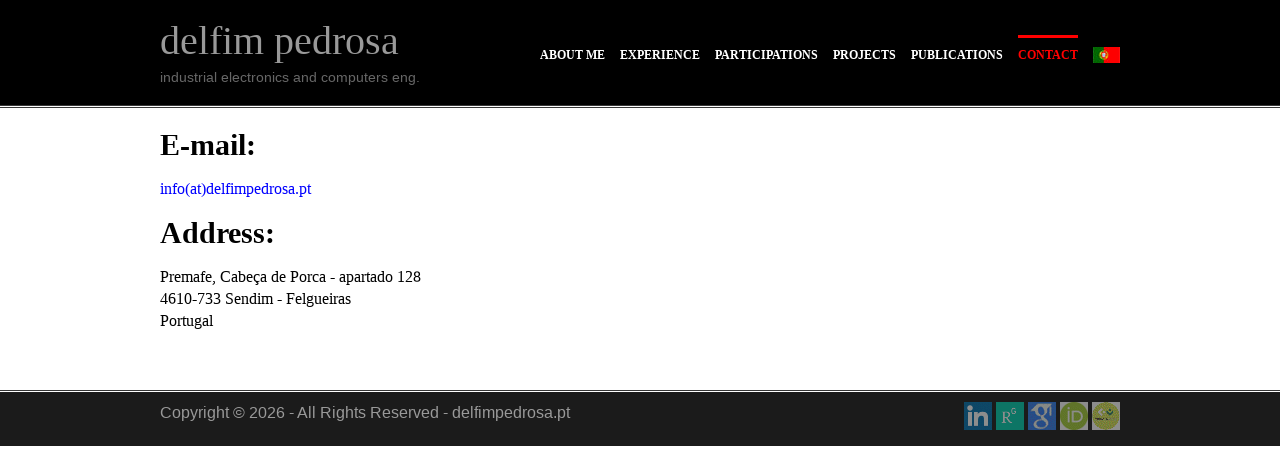

--- FILE ---
content_type: text/html
request_url: http://delfimpedrosa.pt/contact.html
body_size: 4081
content:
<!DOCTYPE html PUBLIC "-//W3C//DTD XHTML 1.0 Transitional//EN" "http://www.w3.org/TR/xhtml1/DTD/xhtml1-transitional.dtd">
<!--
Template Name: Ost Magazine
Author: <a href="http://www.os-templates.com/">OS Templates</a>
Author URI: http://www.os-templates.com/
Licence: Free to use under our free template licence terms
Licence URI: http://www.os-templates.com/template-terms
-->
<html xmlns="http://www.w3.org/1999/xhtml">
<head>
<link rel="icon" type="image/gif" href="images/DP.gif"/>
<title>delfim pedrosa</title>
<meta http-equiv="Content-Type" content="text/html; charset=iso-8859-1" />
<link rel="stylesheet" href="layout/styles/layout.css" type="text/css" />
<script type="text/javascript" src="layout/scripts/jquery.min.js"></script>
<script type="text/javascript" src="layout/scripts/jquery.cycle.min.js"></script>
<script type="text/javascript">
$(function() {
    $('#featured_slide').after('<div id="fsn"><ul id="fs_pagination">').cycle({
        timeout: 5000,
        fx: 'fade',
        pager: '#fs_pagination',
        pause: 1,
        pauseOnPagerHover: 0
    });
});
</script>

</head>
<body id="top">

<div class="wrapper col1">
  <div id="header">
    <div id="topnav">
      <ul>
		<del class="last"><a href="contacto.html" ><img src="images/pt.jpg" title='Português' alt="Failed to load image" ></a></del>
		<li class="active"><a href="contact.html">contact</a></li>
		<li><a href="publications.html">publications</a></li>
        <li><a href="projects.html">projects</a>
          <ul>
            <li><a href="EV.html">electric vehicles</a></li>
            <li><a href="PLCs.html">PLCs</a></li>
            <li><a href="cars.html">cars</a></li>
			<li><a href="ICE.html">diesel motors</a></li>
			<li><a href="mechanics.html">mechanics</a></li>
            <li><a href="electronics.html">electronics</a></li>
            <li><a href="motorcycles.html">motorcycles</a></li>
			<li><a href="ironworkers.html">ironworkers</a></li>
          </ul>
        </li>
        <li><a href="participations.html">participations</a></li>
        <li><a href="experience.html">experience</a></li>
        <li><a href="index_en.html">about me</a></li>
      </ul>
    </div>
    <div id="logo">
		<h1><a href="index_en.html">delfim pedrosa</a></h1>
		<p>industrial electronics and computers eng.</p>
    </div>
    <br class="clear" />
  </div>
</div>

    
<div class="wrapper col3">
  <div class="container">
	<h3>E-mail:</h3> 
	<p>
	<a href="mailto:info@delfimpedrosa.pt">info(at)delfimpedrosa.pt</a>
	</p>
	<h3>Address:</h3> 
	<p>
	Premafe, Cabeça de Porca - apartado 128
	<br/>4610-733 Sendim - Felgueiras
	<br/>Portugal
	</p>
	<br class="clear" />
  </div>
</div>

<a href="#0" class="cd-top">Top</a>
<!--<script src="http://ajax.googleapis.com/ajax/libs/jquery/1.11.0/jquery.min.js"></script> -->
<script src="layout/scripts/main.js"></script> <!-- Gem jQuery -->

<div class="wrapper col5">
 <div id="copyright">
    <p class="fl_left">Copyright &copy; <script>document.write(new Date().getFullYear())</script> - All Rights Reserved - <a href="http://delfimpedrosa.pt">delfimpedrosa.pt</a>
		<ul class="contact">
			<li><a href="https://www.linkedin.com/in/delfimpedrosa/"  target="_blank" class="tlogos"><img src="images/in.gif" alt="Failed to load image" title='Linkedin' ></a></li>
			<li><a href="https://www.researchgate.net/profile/Delfim_Pedrosa"  target="_blank" class="tlogos"><img src="images/rg.gif"  alt="Failed to load image" title='ResearchGate' ></a></li>
			<li><a href="https://scholar.google.pt/citations?user=pIAycTcAAAAJ&hl=pt-PT"  target="_blank" class="tlogos"><img src="images/gs.gif" alt="Failed to load image" title='Goodle Scholar' ></a></li>
			<li><a href="http://orcid.org/0000-0003-2113-3606"  target="_blank" class="tlogos"><img src="images/id.gif" alt="Failed to load image" title='ORCID' ></a></li>
			<li><a href="https://www.cienciavitae.pt/portal/en/C51A-AD25-D728" target="_blank" class="tlogos"><img src="images/cv.gif" alt="Failed to load image" title='CIÊNCIA VITAE' ></a></li>
		</ul>
	</p>
  </div>
</div>
</body>
</html>

--- FILE ---
content_type: text/css
request_url: http://delfimpedrosa.pt/layout/styles/layout.css
body_size: 13237
content:
@charset "utf-8";
/*
Template Name: Ost Magazine
Author: <a href="http://www.os-templates.com/">OS Templates</a>
Author URI: http://www.os-templates.com/
Licence: Free to use under our free template licence terms
Licence URI: http://www.os-templates.com/template-terms
File: Layout CSS
*/

@import url("navi.css");
@import url("forms.css");
@import url("tables.css");
@import url("featured_slide.css");

html{overflow-y:scroll;}
body{margin:0; padding:0; font-size:14px; font-family:Georgia, "Times New Roman", Times, serif; color:#000000; background-color:#FFFFFF;}

#contact_form { 
	text-shadow:0 1px 0 #FFF;
	border-radius:4px;
	-webkit-border-radius:4px;
	-moz-border-radius:4px;
	background:#FFFFFF;
	padding:25px;
	
}


#ff label { 
	cursor:pointer;
	margin:4px 0;
	color:#000000;
	display:block;
	font-weight:800;
	
}

input { 
	display:block;
	width:50%;
	border-radius:4px;
	-webkit-border-radius:4px;
	-moz-border-radius:4px;
	background-color:#f4f4f4;
	color:#000;
	border:1px solid #5f5f5f;
	padding:10px;
	margin-bottom:25px;
}

textarea{
	display:block;
	width:50%;
	border-radius:4px;
	-webkit-border-radius:4px;
	-moz-border-radius:4px;
	background-color:#f4f4f4;
	color:#000;
	border:1px solid #5f5f5f;
	padding:10px;
	margin-bottom:25px;
  }
  
.sendButton {
	cursor:pointer;
	-moz-box-shadow:inset 0px 1px 0px 0px #fce2c1;
	-webkit-box-shadow:inset 0px 1px 0px 0px #fce2c1;
	box-shadow:inset 0px 1px 0px 0px #fce2c1;
	background:-webkit-gradient( linear, left top, left bottom, color-stop(0.05, #ffc477), color-stop(1, #fb9e25) );
	background:-moz-linear-gradient( center top, #ffc477 5%, #fb9e25 100% );
	filter:progid:DXImageTransform.Microsoft.gradient(startColorstr='#ffc477', endColorstr='#fb9e25');
	background-color:#ffc477;
	-webkit-border-radius:16px;
	-moz-border-radius:16px;
	border-radius:16px;
	border:1px solid #eeb44f;
	color:#ffffff;
	font-family:Arial;
	font-size:14px;
	width:25%;
	font-weight:bold;
	text-shadow:1px 1px 0px #cc9f52;
}
.sendButton:hover {
	background:-webkit-gradient( linear, left top, left bottom, color-stop(0.05, #fb9e25), color-stop(1, #ffc477) );
	background:-moz-linear-gradient( center top, #fb9e25 5%, #ffc477 100% );
	filter:progid:DXImageTransform.Microsoft.gradient(startColorstr='#fb9e25', endColorstr='#ffc477');
	background-color:#fb9e25;
}

.cd-container {
  width: 90%;
  max-width: 768px;
  margin: 2em auto;
}
.cd-container::after {
  /* clearfix */
  content: '';
  display: table;
  clear: both;
}
.cd-top {
  display: inline-block;
  height: 40px;
  width: 40px;
  position: fixed;
  bottom: 40px;
  right: 10px;
  box-shadow: 0 0 10px rgba(0, 100, 0, 0.05);
  /* image replacement properties */
  overflow: hidden;
  text-indent: 100%;
  white-space: nowrap;
  background: rgba(102, 102, 102, 0.8) url("../../images/cd-top-arrow.svg") no-repeat center 50%;
  visibility: hidden;
  opacity: 0;
  -webkit-transition: opacity .3s 0s, visibility 0s .3s;
  -moz-transition: opacity .3s 0s, visibility 0s .3s;
  transition: opacity .3s 0s, visibility 0s .3s;
}
.cd-top.cd-is-visible, .cd-top.cd-fade-out, .no-touch .cd-top:hover {
  -webkit-transition: opacity .3s 0s, visibility 0s 0s;
  -moz-transition: opacity .3s 0s, visibility 0s 0s;
  transition: opacity .3s 0s, visibility 0s 0s;
}
.cd-top.cd-is-visible {
  /* the button becomes visible */
  visibility: visible;
  opacity: 1;
}
.cd-top.cd-fade-out {
  /* if the user keeps scrolling down, the button is out of focus and becomes less visible */
  opacity: .5;
}
.no-touch .cd-top:hover {
  background-color: #666666;
  opacity: 1;
}
@media only screen and (min-width: 768px) {
  .cd-top {
    right: 20px;
    bottom: 100px;
  }
}
@media only screen and (min-width: 1024px) {
  .cd-top {
    height: 60px;
    width: 60px;
    right: 30px;
    bottom: 100px;
  }
}

.transp img:hover {
	-moz-opacity: 0.5;
	opacity: 0.5 ;
	filter: progid:DXImageTransform.Microsoft.Alpha(opacity=50);
	filter: alpha(opacity=50); 	
	-ms-filter: "progid:DXImageTransform.Microsoft.Alpha(opacity=50)";
}

.image { 
   position: relative; 
   width: 100%; /* for IE 6 */
}

img_text { 

font-size: 20px;
color: #000000;
   position: absolute; 
   bottom: 10px; 
   left: 0; 
   width: 100%; 
}

.justify{text-align:justify;}
.bold{font-weight:bold;}
.center{text-align:center;}
.right{text-align:right;}
.nostart{margin:0; padding:0; list-style-type:none;}

.clear{clear:both;}
br.clear{clear:both; margin-top:-15px;}

a{outline:none; text-decoration:none; color:#0000FF; background-color:#FFFFFF;}

.fl_left, .imgl{float:left;}
.fl_right, .imgr{float:right;}

img{display:inline-block; margin:0; padding:0; border:none;}
.imgl, .imgr{border:1px solid #C7C5C8; padding:5px;}
.imgl{margin:0 8px 8px 0; clear:left;}
.imgr{margin:0 0 8px 8px; clear:right;}

/* ----------------------------------------------Wrapper------------------------------------- */

div.wrapper{display:block; width:100%; text-align:left; line-height:1.6em; }
div.wrapper h1, div.wrapper h4, div.wrapper h5, div.wrapper h6{margin:0 0 15px 0; padding:0; font-size:35px; font-weight:normal; line-height:normal; color:#666666;}
div.wrapper h2{margin:0; padding:0 20px; font-size:20px; font-weight:normal; line-height:normal; color:#666666;}
div.wrapper h3{margin:0; padding:0; font-size:30px; font-weight:bold; line-height:normal; color:#000000;}

.col0, .col0 a{color:#999999; background-color:#333333;}
.col1{color:#666666; background-color:#000000; border-bottom:1px solid #363636;}
.col2{color:#FFFFFF; background-color:#191919; padding:20px 0;}
.col2 a{color:#FFFFFF; background-color:#191919;}
.col3{margin:1px 0; border-top:1px solid #363636; border-bottom:1px solid #363636;}
.col4{color:#FFFFFF; background-color:#000000;}
.col4 a{color:#FFFF00; background-color:#000000;}
.col5, .col5 a{color:#999999; background-color:#1B1B1B;}
.col4, .col5{font-family:Verdana, Geneva, sans-serif;}
.col4 h2, .col5 h2{font-family:Georgia, "Times New Roman", Times, serif;}

/* ----------------------------------------------Generalise------------------------------------- */

#header, #topline, #topbar, #breadcrumb, .container, #hpage_cats, #adblock, #socialise, #footer, #copyright{display:block; position:relative; width:960px; margin:0 auto; font-size:16px;}

/* ----------------------------------------------TopBar------------------------------------- */

#topline{padding:10px 0;}
#topline ul{float:left; margin:6px 0 0 0; padding:0; list-style:none;}
#topline li{display:inline; margin:0 8px 0 0; padding:0 10px 0 0; border-right:1px solid #999999;}
#topline li.last{margin-right:0; padding-right:0; border:none;}
#topline #search{display:block; float:right; margin:0; padding:0; overflow:hidden;}

/* ----------------------------------------------Header------------------------------------- */

#header{padding:10px 0 20px; z-index:1000;}
#header h1, #header p, #header ul{margin:0; padding:0; list-style:none; line-height:normal;}
#header #logo{display:block; float:left; margin-top:7px; overflow:hidden;}
#header #logo h1 a{font-size:40px; color:#999999; background-color:#000000;}
#header h1 strong{font-weight:normal; color:#FF0000; background-color:#000000;}
#header #logo p{text-align:right; margin-top:5px; font-family:Arial, Helvetica, sans-serif; text-transform:lowercase; font-size:14px;}

/* ----------------------------------------------BreadCrumb------------------------------------- */

#breadcrumb ul{margin:0; padding:0; list-style:none;}
#breadcrumb ul li{display:inline;}
#breadcrumb ul li.current a{text-decoration:underline; color:#FFFF00; background-color:#191919;}

/* ----------------------------------------------Content------------------------------------- */

.container{padding:20px 0;}
.content{display:block; float:left; width:630px;}

/* Comments */

#comments{margin-bottom:40px;}
#comments .commentlist{margin:0; padding:0;}
#comments .commentlist ul{margin:0; padding:0; list-style:none;}
#comments .commentlist li.comment_odd, #comments .commentlist li.comment_even{margin:0 0 10px 0; padding:15px; list-style:none;}
#comments .commentlist li.comment_odd{color:#666666; background-color:#F7F7F7;}
#comments .commentlist li.comment_odd a{color:#660000; background-color:#F7F7F7;}
#comments .commentlist li.comment_even{color:#666666; background-color:#E8E8E8;}
#comments .commentlist li.comment_even a{color:#660000; background-color:#E8E8E8;}
#comments .commentlist .author .name{font-weight:bold;}
#comments .commentlist .submitdate{font-size:smaller;}
#comments .commentlist p{margin:10px 5px 10px 0; padding:0; font-weight:normal; text-transform:none;}
#comments .commentlist li .avatar{float:right; border:1px solid #EEEEEE; margin:0 0 0 10px;}

/* ----------------------------------------------Column------------------------------------- */

.column{display:block; float:right; width:270px;}
.column .holder{display:block; width:260px; margin-bottom:20px; padding-left:10px;}

/* Sponsors Block */

.column .sponsors{display:block; width:270px; margin-bottom:20px;}
.column .sponsors h2{margin:0 0 15px 10px; padding:0 0 8px 0; border-bottom:2px solid #E3E3E3;}
.column .sponsors .b_250{display:block; width:250px; margin:0 0 10px 10px; padding:4px; border:1px solid #C7C5C8;}
.column .sponsors .b_125 ul{margin:0; padding:0; list-style:none;}
.column .sponsors .b_125 ul{margin:0; padding:0; list-style:none;}
.column .sponsors .b_125 li{float:right; margin:0 0 10px 10px;}

/* ----------------------------------------------Homepage Specific------------------------------------- */

#topstory{display:block; width:100%; margin-bottom:25px;}
#topstory h2, #latestnews h2{margin:0 0 15px 0; padding:0 0 8px 0; border-bottom:2px solid #E3E3E3;}
#topstory ul{margin:0; padding:0; list-style:none; display:inline;}
#topstory li{display:block; float:left; width:200px; margin:0 15px 0 0; padding:0;}
#topstory li.last{margin-right:0;}
#topstory img{margin:0; padding:4px; border:1px solid #C7C5C8;}
#topstory .readmore{font-weight:bold; text-align:right;}

#latestnews{display:block; width:630px; margin-bottom:35px;}
#latestnews .latestnews h2{margin:0; padding:0; font-size:16px; font-weight:bold; border-bottom:none;}
#latestnews ul, #latestnews li{display:block; width:100%; margin:0; padding:0; list-style:none;}
#latestnews li{margin:0 0 15px 0; padding:0 0 15px 0; border-bottom:1px dotted #666666;}
#latestnews div.imgholder{display:block; float:left; width:125px; height:125px; margin:0; padding:4px; border:1px solid #666666;}
#latestnews div.latestnews{display:block; float:right; width:475px; margin:0; padding:0;}
#latestnews p.readmore{display:block; margin-top:10px; text-align:right; font-weight:bold;}

/* ----------------------------------------------Footer------------------------------------- */

#footer{padding:20px 0;}
#footer ul{margin:0; padding:0; list-style:none;}
#footer h2{margin:0 0 15px 0; padding:0 0 8px 0; font-size:18px; color:#CCCCCC; background-color:#000000; border-bottom:1px dotted #CCCCCC;}
#footer .box{display:block; float:right; width:250px; margin:0 0 0 25px; padding:0;}
#footer .box1{display:block; float:left; width:400px; line-height:1.6em;}
#footer .box1 .imgl{border:1px solid #CCCCCC; padding:5px; color:#FFFFFF; background-color:#000000;}
#footer .contactdetails li{margin:0 0 8px 0;}
#footer .flickrbox, #footer .flickrbox .wrap{display:block; width:260px;}
#footer .flickrbox .wrap .fix{clear:both;}
#footer .flickrbox .wrap .flickr_badge_image{display:block; float:left; margin:0 10px 10px 0; width:80px; height:80px;}
#footer .flickrbox .wrap #flickr_badge_image3, #footer .flickrbox .wrap #flickr_badge_image6{margin-right:0;}

/* ----------------------------------------------Copyright------------------------------------- */

#copyright{padding:10px 0;}
#copyright p{margin:0; padding:0;}

/*********************************************************************************/
/* Social Icon Styles                                                            */
/*********************************************************************************/

.tlogos img {
	-moz-opacity: 0.5;
	opacity: 0.5 ;
	filter: progid:DXImageTransform.Microsoft.Alpha(opacity=50);
	filter: alpha(opacity=50); 	
	-ms-filter: "progid:DXImageTransform.Microsoft.Alpha(opacity=50)"; 	
}
.tlogos img:hover {
	-moz-opacity: 1;
	opacity: 1 ;
	filter: progid:DXImageTransform.Microsoft.Alpha(opacity=100);
	filter: alpha(opacity=100); 	
	-ms-filter: "progid:DXImageTransform.Microsoft.Alpha(opacity=100)";
}

ul.contact
{
	
	padding: 0;
	list-style: none;
	cursor: default;
	margin: 0;
	text-align: right;
}

ul.contact li
{
	
	display: inline-block; 
	margin: 0;
	text-align: right;
}

ul.contact li span
{
	
	display: inline-block;
	margin: 0;
	padding: 0;
}

ul.contact li a
{
	/*margin-top: 10px;*/
	color: inherit;
	font-size: 1.75em;
	display: inline-block;
	-moz-transition: color 0.35s ease-in-out, background-color 0.35s ease-in-out;
	-webkit-transition: color 0.35s ease-in-out, background-color 0.35s ease-in-out;
	-o-transition: color 0.35s ease-in-out, background-color 0.35s ease-in-out;
	-ms-transition: color 0.35s ease-in-out, background-color 0.35s ease-in-out;
	transition: color 0.35s ease-in-out, background-color 0.35s ease-in-out;
}

ul.contact li a:hover
{
	color: #fff;
}

--- FILE ---
content_type: text/css
request_url: http://delfimpedrosa.pt/layout/styles/navi.css
body_size: 3295
content:
@charset "utf-8";
/*
Template Name: Ost Magazine
Author: <a href="http://www.os-templates.com/">OS Templates</a>
Author URI: http://www.os-templates.com/
Licence: Free to use under our free template licence terms
Licence URI: http://www.os-templates.com/template-terms
File: Navigation CSS
*/

#topnav{display:inline; float:right; margin-top:25px; width:auto; font-size:12px; font-family:Georgia, "Times New Roman", Times, serif;}
#topnav ul, #topnav li, #topnav del{margin:0; padding:0; list-style:none;}
#topnav li, #topnav del {float:right; margin-right:15px;}
#topnav li li{margin-right:0;}
#topnav li span, #topnav del{display:block; margin:5px 0 0 0; padding:0; font-size:12px; font-weight:bold; font-family:Arial, Helvetica, sans-serif; text-transform:lowercase; color:#666666; background-color:#000000; font-weight:normal; line-height:normal;}
#topnav del{margin-top:12px;font-size:0;}

#topnav li a:link, #topnav li a:visited, #topnav li a:hover{display:block; margin:0; padding:10px 0 0 0; color:#FFFFFF; background-color:#000000; text-transform:uppercase; border-top:3px solid #000000; font-weight:bold;}


#topnav ul ul li a:link, #topnav ul ul li a:visited{border:none;}

#topnav li a:hover, #topnav li.active a{color:#FF0000; background-color:#000000; border-top-color:#FF0000;}

#topnav li li a:link, #topnav li li a:visited{width:150px; float:none; margin:0; padding:7px 10px; font-size:12px; font-weight:normal; color:#FFFFFF; background-color:#000000; border:none;}

#topnav li li a:hover{color:#FF0000; background-color:#000000;}

#topnav ul ul{z-index:9999; position:absolute; left:-999em; height:auto; width:170px; border-left:1px solid #666666; border-bottom:1px solid #666666;}
#topnav ul ul a{width:140px;}
#topnav li:hover ul{left:auto;}
#topnav li:hover{position:static;}
#topnav li.last, #topnav del.last{margin-right:0;}


/* ----------------------------------------------Column Navigation------------------------------------- */

.column .subnav{display:block; width:218px; padding:20px; border:1px solid #F9F9F9; margin-bottom:30px;}
.column .subnav h2{margin:0 0 15px 0; padding:0 0 8px 0; font-size:16px; font-weight:normal; font-family:Georgia, "Times New Roman", Times, serif; line-height:normal; border-bottom:1px dotted #666666;}
.column .subnav ul{margin:0; padding:0; list-style:none;}
.column .subnav li{margin:0 0 3px 0; padding:0;}
.column .subnav ul ul, .column .subnav ul ul ul, .column .subnav ul ul ul ul, .column .subnav ul ul ul ul ul{border-top:none; padding-top:0;}
.column .subnav a{display:block; margin:0; padding:5px 10px 5px 20px; color:#666666; background:url("images/blue_file.gif") no-repeat 10px center #FFFFFF; text-decoration:none; border-bottom:1px dotted #666666;}
.column .subnav a:hover{color:#660000; background-color:#FFFFFF;}
.column .subnav ul ul a, .column .subnav ul ul ul a, .column .subnav ul ul ul ul a, .column .subnav ul ul ul ul ul a{background:url("images/black_file.gif") no-repeat #FFFFFF;}
.column .subnav ul ul a{padding-left:40px; background-position:30px center;}
.column .subnav ul ul ul a{padding-left:50px; background-position:40px center;}
.column .subnav ul ul ul ul a{padding-left:60px; background-position:50px center;}
.column .subnav ul ul ul ul ul a{padding-left:70px; background-position:60px center;}

--- FILE ---
content_type: text/css
request_url: http://delfimpedrosa.pt/layout/styles/forms.css
body_size: 1571
content:
@charset "utf-8";
/*
Template Name: Ost Magazine
Author: <a href="http://www.os-templates.com/">OS Templates</a>
Author URI: http://www.os-templates.com/
Licence: Free to use under our free template licence terms
Licence URI: http://www.os-templates.com/template-terms
File: Forms CSS
*/

form, fieldset, legend{margin:0; padding:0; border:none;}
legend{display:none;}
input, textarea, select{font-size:12px; font-family:Georgia, "Times New Roman", Times, serif;}

/* ----------------------------------------------Search Form------------------------------------- */

#topline input{display:block; float:left; width:155px; margin:0 5px 0 0; padding:5px; color:#B6B6B6; background-color:#525252; border:1px solid #B6B6B6; font-size:12px; font-family:Arial, Helvetica, sans-serif;}
#topline input#go{width:68px; height:26px; margin:0; padding:4px 0; text-transform:uppercase; color:#FFFFFF; background-color:#525252; border:1px solid #B6B6B6; cursor:pointer; font-weight:bold; font-family:Arial, Helvetica, sans-serif;}

/* ----------------------------------------------Forms in Content Area------------------------------------- */

.container #respond{display:block; width:100%;}
.container #respond input{width:170px; padding:2px; border:1px solid #CCCCCC; margin:5px 5px 0 0;}
.container #respond textarea{width:98%; border:1px solid #CCCCCC; padding:2px; overflow:auto;}
.container #respond p{margin:5px 0;}
.container #respond #submit, .container #respond #reset{margin:0; padding:5px; color:#666666; background-color:#F7F7F7; border:1px solid #CCCCCC; cursor:pointer;}

--- FILE ---
content_type: text/css
request_url: http://delfimpedrosa.pt/layout/styles/tables.css
body_size: 922
content:
@charset "utf-8";
/*
Template Name: Ost Magazine
Author: <a href="http://www.os-templates.com/">OS Templates</a>
Author URI: http://www.os-templates.com/
Licence: Free to use under our free template licence terms
Licence URI: http://www.os-templates.com/template-terms
File: Tables CSS
*/

table{width:100%; border-collapse:collapse; table-layout:auto; vertical-align:top; margin-bottom:15px; /*border:1px solid #CCCCCC;*/}
table thead th{color:#FFFFFF; background-color:#666666; /*border:1px solid #CCCCCC;*/ border-collapse:collapse; text-align:center; table-layout:auto; vertical-align:middle;}
table tbody td{vertical-align:top; border-collapse:collapse; /*border-left:1px solid #CCCCCC; border-right:1px solid #CCCCCC;*/}
table thead th, table tbody td{padding:5px; border-collapse:collapse;}
table tbody tr.light{color:#666666; background-color:#F7F7F7;}
table tbody tr.dark{color:#666666; background-color:#E8E8E8;}

--- FILE ---
content_type: text/css
request_url: http://delfimpedrosa.pt/layout/styles/featured_slide.css
body_size: 2777
content:
@charset "utf-8";
/*
Template Name: Ost Magazine
Author: <a href="http://www.os-templates.com/">OS Templates</a>
Author URI: http://www.os-templates.com/
Licence: Free to use under our free template licence terms
Licence URI: http://www.os-templates.com/template-terms
File: Featured Slider CSS
*/

#featured_slide{display:block; position:relative; width:960px; margin:0 auto; height:390px; overflow:hidden; font-size:13px; font-family:Verdana, Arial, Helvetica, sans-serif; color:#FFFFFF; background:url("images/trans_top.png") top left no-repeat #E3E5E5;}
#featured_slide a, #featured_slide ul, #featured_slide img, #featured_slide p{margin:0; padding:0; border:none; outline:none; list-style:none; text-decoration:none; line-height:normal;}
#featured_slide h1, #featured_slide h2, #featured_slide h3, #featured_slide h4, #featured_slide h5, #featured_slide h6{margin:0 0 8px 0; padding:0; line-height:normal; font-size:14px; font-weight:bold; font-family:Georgia, "Times New Roman", Times, serif; border-bottom:none;}

/* ----------------------------------------------Content------------------------------------- */

.featured_box{position:relative; display:block; width:930px; height:375px; margin:15px 0 0 15px;}
.featured_box img{width:930px; height:375px;}
.featured_box .floater{position:absolute; bottom:30px; width:590px; height:60px; margin:0 0 0 30px; padding:3px 5px; overflow:hidden; background:url("images/fs_txt_trans_bg.png");}
#featured_slide p.readmore{position:absolute; bottom:30px; right:30px; margin:0 0 25px 0;}
#featured_slide p.readmore a{color:#FFFF00; background:url("images/fs_txt_trans_bg.png"); padding:25px;}

/* ----------------------------------------------Navigation Buttons------------------------------------- */

/*

Navigation dynamically created using: jquery.cycle.min.js

HTML Output:

<div id="fsn">
<ul id="fs_pagination">
<li><a href="javascript:void()">1</a></li>
<li><a href="javascript:void()">2</a></li>
<li><a href="javascript:void()">3</a></li>
<li><a href="javascript:void()">4</a></li>
<li><a href="javascript:void()">5</a></li>
</ul>
</div>

*/

#fsn{display:block; position:relative; width:960px; margin:0 auto; height:44px; text-align:center; color:#666666; background:url("images/trans.png") #E3E5E5; z-index:1000;}
#fsn ul{position:relative; margin:0 auto; display:block; width:200px; height:20px; padding:12px 0 0 0; overflow:hidden; list-style:none;}
#fsn ul li, #fsn ul li a{display:block; float:left; width:20px; height:20px; margin:0 20px 0 0; padding:0;}
#fsn ul li a{float:none; border:none; margin:0; outline:none; text-indent:-5000px; text-decoration:none; background:url("images/slide.png") 50% 50% no-repeat;}
#fsn ul li a:hover, #fsn ul li.activeSlide a{background:url("images/slide.png") 0% 50% no-repeat;}